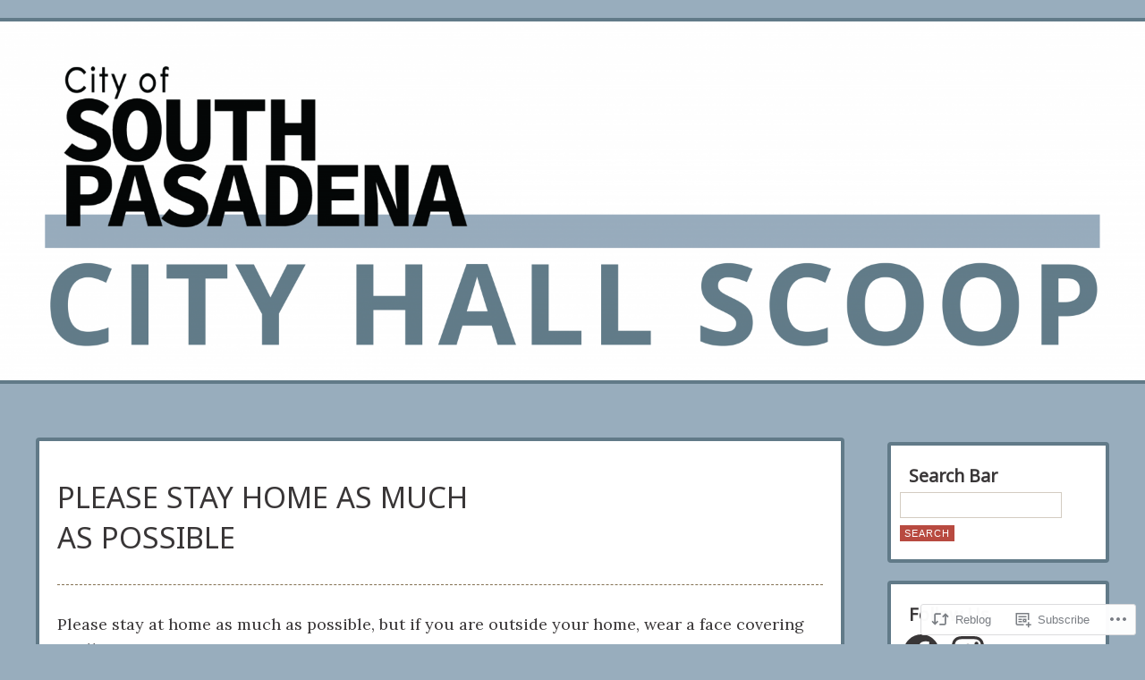

--- FILE ---
content_type: text/css;charset=utf-8
request_url: https://s0.wp.com/?custom-css=1&csblog=bmvbo&cscache=6&csrev=27
body_size: 109
content:
body,html{background-color:#98adbd}div.container.header{display:none}#site-title{display:none}.site-logo-link img{width:300px}a img.headerimage{margin-top:20px;border-top:4px solid #617a88;border-bottom:4px solid #617a88}article,.content article.sticky{background-color:#fff;border:4px solid #617a88;padding:20px;border-radius:4px}aside.widget{background-color:#fff;border:4px solid #617a88;border-radius:4px}.widget h3.widget-title{margin:0;padding:10px 10px 5px;font-size:1.2em;background:inherit}div.footer{background-color:#408264;border-top:4px solid #617a88;border-bottom:4px solid #617a88}article p.author{display:none}article div.lastcolumn header{display:none}div.entry-content{margin:0}